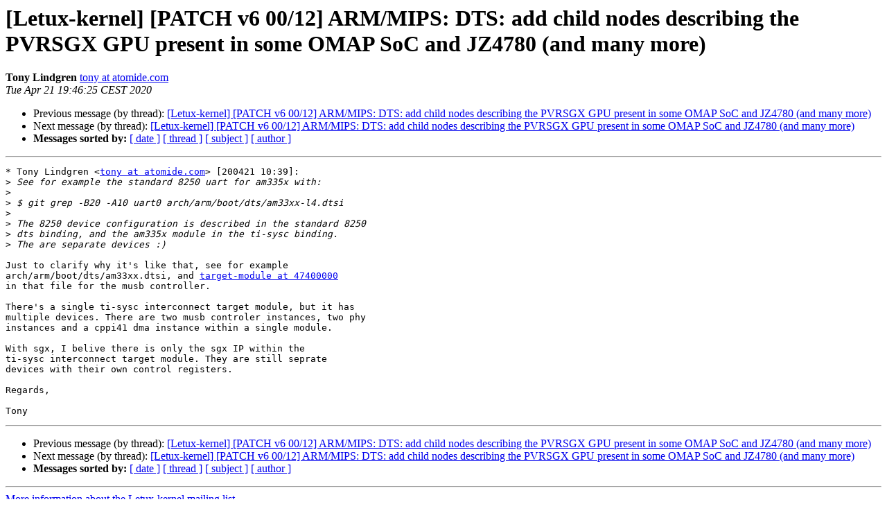

--- FILE ---
content_type: text/html
request_url: https://lists.goldelico.com/pipermail/letux-kernel/2020-April/005265.html
body_size: 4534
content:
<!DOCTYPE HTML PUBLIC "-//W3C//DTD HTML 4.01 Transitional//EN">
<HTML>
 <HEAD>
   <TITLE> [Letux-kernel] [PATCH v6 00/12] ARM/MIPS: DTS: add child nodes describing the PVRSGX GPU present in some OMAP SoC and JZ4780 (and many more)
   </TITLE>
   <LINK REL="Index" HREF="index.html" >
   <LINK REL="made" HREF="mailto:letux-kernel%40openphoenux.org?Subject=Re%3A%20%5BLetux-kernel%5D%20%5BPATCH%20v6%2000/12%5D%20ARM/MIPS%3A%20DTS%3A%20add%20child%20nodes%0A%20describing%20the%20PVRSGX%20GPU%20present%20in%20some%20OMAP%20SoC%20and%20JZ4780%20%28and%20many%0A%20more%29&In-Reply-To=%3C20200421174625.GA37466%40atomide.com%3E">
   <META NAME="robots" CONTENT="index,nofollow">
   <style type="text/css">
       pre {
           white-space: pre-wrap;       /* css-2.1, curent FF, Opera, Safari */
           }
   </style>
   <META http-equiv="Content-Type" content="text/html; charset=us-ascii">
   <LINK REL="Previous"  HREF="005264.html">
   <LINK REL="Next"  HREF="005269.html">
 </HEAD>
 <BODY BGCOLOR="#ffffff">
   <H1>[Letux-kernel] [PATCH v6 00/12] ARM/MIPS: DTS: add child nodes describing the PVRSGX GPU present in some OMAP SoC and JZ4780 (and many more)</H1>
    <B>Tony Lindgren</B> 
    <A HREF="mailto:letux-kernel%40openphoenux.org?Subject=Re%3A%20%5BLetux-kernel%5D%20%5BPATCH%20v6%2000/12%5D%20ARM/MIPS%3A%20DTS%3A%20add%20child%20nodes%0A%20describing%20the%20PVRSGX%20GPU%20present%20in%20some%20OMAP%20SoC%20and%20JZ4780%20%28and%20many%0A%20more%29&In-Reply-To=%3C20200421174625.GA37466%40atomide.com%3E"
       TITLE="[Letux-kernel] [PATCH v6 00/12] ARM/MIPS: DTS: add child nodes describing the PVRSGX GPU present in some OMAP SoC and JZ4780 (and many more)">tony at atomide.com
       </A><BR>
    <I>Tue Apr 21 19:46:25 CEST 2020</I>
    <P><UL>
        <LI>Previous message (by thread): <A HREF="005264.html">[Letux-kernel] [PATCH v6 00/12] ARM/MIPS: DTS: add child nodes describing the PVRSGX GPU present in some OMAP SoC and JZ4780 (and many more)
</A></li>
        <LI>Next message (by thread): <A HREF="005269.html">[Letux-kernel] [PATCH v6 00/12] ARM/MIPS: DTS: add child nodes describing the PVRSGX GPU present in some OMAP SoC and JZ4780 (and many more)
</A></li>
         <LI> <B>Messages sorted by:</B> 
              <a href="date.html#5265">[ date ]</a>
              <a href="thread.html#5265">[ thread ]</a>
              <a href="subject.html#5265">[ subject ]</a>
              <a href="author.html#5265">[ author ]</a>
         </LI>
       </UL>
    <HR>  
<!--beginarticle-->
<PRE>* Tony Lindgren &lt;<A HREF="http://lists.goldelico.com/mailman/listinfo.cgi/letux-kernel">tony at atomide.com</A>&gt; [200421 10:39]:
&gt;<i> See for example the standard 8250 uart for am335x with:
</I>&gt;<i> 
</I>&gt;<i> $ git grep -B20 -A10 uart0 arch/arm/boot/dts/am33xx-l4.dtsi
</I>&gt;<i> 
</I>&gt;<i> The 8250 device configuration is described in the standard 8250
</I>&gt;<i> dts binding, and the am335x module in the ti-sysc binding.
</I>&gt;<i> The are separate devices :)
</I>
Just to clarify why it's like that, see for example
arch/arm/boot/dts/am33xx.dtsi, and <A HREF="http://lists.goldelico.com/mailman/listinfo.cgi/letux-kernel">target-module at 47400000</A>
in that file for the musb controller.

There's a single ti-sysc interconnect target module, but it has
multiple devices. There are two musb controler instances, two phy
instances and a cppi41 dma instance within a single module.

With sgx, I belive there is only the sgx IP within the
ti-sysc interconnect target module. They are still seprate
devices with their own control registers.

Regards,

Tony
</PRE>




<!--endarticle-->
    <HR>
    <P><UL>
        <!--threads-->
	<LI>Previous message (by thread): <A HREF="005264.html">[Letux-kernel] [PATCH v6 00/12] ARM/MIPS: DTS: add child nodes describing the PVRSGX GPU present in some OMAP SoC and JZ4780 (and many more)
</A></li>
	<LI>Next message (by thread): <A HREF="005269.html">[Letux-kernel] [PATCH v6 00/12] ARM/MIPS: DTS: add child nodes describing the PVRSGX GPU present in some OMAP SoC and JZ4780 (and many more)
</A></li>
         <LI> <B>Messages sorted by:</B> 
              <a href="date.html#5265">[ date ]</a>
              <a href="thread.html#5265">[ thread ]</a>
              <a href="subject.html#5265">[ subject ]</a>
              <a href="author.html#5265">[ author ]</a>
         </LI>
       </UL>

<hr>
<a href="http://lists.goldelico.com/mailman/listinfo.cgi/letux-kernel">More information about the Letux-kernel
mailing list</a><br>
</body></html>
